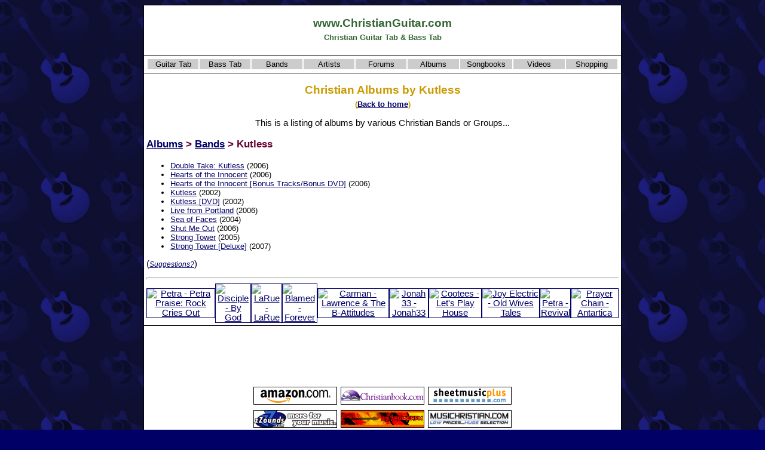

--- FILE ---
content_type: text/html
request_url: http://www.christianguitar.com/albums/albumsbybandlist/asp/ID/B2PSVI8LUR4E99WDBEF1.html
body_size: 10314
content:
<!DOCTYPE html>
<html>

<!-- #BeginTemplate "../_private/template.dwt" -->

<head>
<meta charset="utf-8" />
<meta name="viewport" content="width=device-width, initial-scale=1.0" />
<meta http-equiv="Content-Type" content="text/html; charset=windows-1252" />
<!-- #BeginEditable "doctitle" -->
<title>Christian Albums - Kutless</title>
<!-- #EndEditable -->
<meta name="description" content="This web site for Christian guitarists and bassists contains guitar and bass tablature from hundreds of Christian bands and artists." />
<meta name="keywords" content="christian, guitar, guitarist, bass, bassist, tab, tablature, music, chord, chart, sheet music, album, songbook, video, band, artist, musician, group, lesson, pop, rock, worship, praise, forum, blog, weblog" />
<meta name="robots" content="index,follow" />
<meta name="copyright" content="Copyright � 2001-2006" />
<meta name="author" content="GeekyBob/1.0" />
<meta name="title" content="ChristianGuitar.com" />
<link rel="stylesheet" type="text/css" href="/styles/style.css" />
</head>
<body oncontextmenu="return false" onselectstart="return false">


<!-- Google tag (gtag.js) -->
<script async src="https://www.googletagmanager.com/gtag/js?id=G-0YRZ67WH69"></script>
<script>
  window.dataLayer = window.dataLayer || [];
  function gtag(){dataLayer.push(arguments);}
  gtag('js', new Date());

  gtag('config', 'G-0YRZ67WH69');
</script>


<!-- #BeginEditable "HEAD" -->

<!-- #EndEditable -->

<center>
<table width="800" border="1" bordercolor="#000000" bgcolor="#ffffff" class="body" cellpadding="4">
	<tr>
		<td align="center" valign="top" bordercolor="#000000" bgcolor="#ffffff" class="body">
		<h2>www.ChristianGuitar.com<br><span style="font-size:10pt">Christian Guitar Tab &amp; Bass Tab</span></h2>
		</td>
	</tr>
	<tr>
    	<td>
    	<table width="100%" border="0">
        	<tr>
            	<td class="menu" style="width:85px" align="center" valign="top"><nobr><a class="contents" href="/guitar/tab/default.asp">Guitar Tab</a></nobr></td>
            	<td class="menu" style="width:85px" align="center" valign="top"><nobr><a class="contents" href="/bass/tab/default.asp">Bass Tab</a></nobr></td>
            	<td class="menu" style="width:85px" align="center" valign="top"><nobr><a class="contents" href="/artists/bandlist.asp">Bands</a></nobr></td>
            	<td class="menu" style="width:85px" align="center" valign="top"><nobr><a class="contents" href="/artists/artistlist.asp">Artists</a></nobr></td>
            	<td class="menu" style="width:85px" align="center" valign="top"><nobr><a class="contents" href="/forums/">Forums</a></nobr></td>
            	<td class="menu" style="width:85px" align="center" valign="top"><nobr><a class="contents" href="/albums/default.asp">Albums</a></nobr></td>
            	<td class="menu" style="width:85px" align="center" valign="top"><nobr><a class="contents" href="/songbooks/default.asp">Songbooks</a></nobr></td>
            	<td class="menu" style="width:85px" align="center" valign="top"><nobr><a class="contents" href="/videos/default.asp">Videos</a></nobr></td>
            	<td class="menu" style="width:85px" align="center" valign="top"><nobr><a class="contents" href="/shopping/default.asp">Shopping</a></nobr></td>
    	</tr>
    	</table>
    	</td>
	</tr>
	<tr>
		<td bordercolor="#000000" bgcolor="#ffffff" class="body" align="left">
		<!-- #BeginEditable "BODY" -->

<h1 align="center">Christian  Albums by Kutless<br>
<small><small>(<a href="/">Back to home</a>)</small></small></h1>

<p align="center">This is a listing of albums by various Christian Bands or Groups...</p>


<h3 align="left"><a href="/albums/default.asp">Albums</a> &gt; <a href="/albums/albumsbyband.asp">Bands</a> &gt; Kutless</h3>

<ul>

  <li><a href="/albums/albumsbytitlelist/asp/ID/ME2S5AFHPU6OBMBRH9AM.html">Double Take: Kutless</a> (2006)</li>

  <li><a href="/albums/albumsbytitlelist/asp/ID/TSG7MAJFDR8DZQ3XCXTO.html">Hearts of the Innocent</a> (2006)</li>

  <li><a href="/albums/albumsbytitlelist/asp/ID/8SC4ESSO3R7WJZQTD98X.html">Hearts of the Innocent [Bonus Tracks/Bonus DVD]</a> (2006)</li>

  <li><a href="/albums/albumsbytitlelist/asp/ID/RIBBRX9BPFW3B0LOU1NS.html">Kutless</a> (2002)</li>

  <li><a href="/albums/albumsbytitlelist/asp/ID/1LVG1GYEZGFP1N0EONI1.html">Kutless [DVD]</a> (2002)</li>

  <li><a href="/albums/albumsbytitlelist/asp/ID/OEVXYADBITBT208YPFG4.html">Live from Portland</a> (2006)</li>

  <li><a href="/albums/albumsbytitlelist/asp/ID/EILKN91J6PX25INXNRQ0.html">Sea of Faces</a> (2004)</li>

  <li><a href="/albums/albumsbytitlelist/asp/ID/23P1YHZOR2M23801POUJ.html">Shut Me Out</a> (2006)</li>

  <li><a href="/albums/albumsbytitlelist/asp/ID/LNMI9XAE95KCD31HRPS5.html">Strong Tower</a> (2005)</li>

  <li><a href="/albums/albumsbytitlelist/asp/ID/0WK6DTCLYKSDOH5H54M3.html">Strong Tower [Deluxe]</a> (2007)</li>

</ul>

<p>(<a href="/contact.asp?name=suggest&subject=Web%20Site%20Suggestion"><small><i>Suggestions?</i></small></a>)</p>

<hr>

<div align="center">
<table border="0" cellpadding="0" cellspacing="0">
  <!--tr>
    <td align="center" colspan="10"><small>Click on a product image to view more information about it...</small></td>
  </tr-->
  <tr>

    <td align="center"><a href="/redir.asp?ALB&ID=K0J4W224JAWZL5ROW9IC"  target="_self"><img width="50" height="50" border="1" title="Petra - Petra Praise: Rock Cries Out" alt="Petra - Petra Praise: Rock Cries Out" src="http://images.amazon.com/images/P/B0000288LS.01.THUMBZZZ.jpg"></a></td>

    <td align="center"><a href="/redir.asp?ALB&ID=Q7LDG19ANWDMN3HTP00M"  target="_self"><img width="50" height="50" border="1" title="Disciple - By God" alt="Disciple - By God" src="http://images.amazon.com/images/P/B00008G5HJ.01.THUMBZZZ.jpg"></a></td>

    <td align="center"><a href="/redir.asp?ALB&ID=EQ2JI6Q2QRI73O2UFO89"  target="_self"><img width="50" height="50" border="1" title="LaRue - LaRue" alt="LaRue - LaRue" src="http://images.amazon.com/images/P/B0000457F2.01.THUMBZZZ.jpg"></a></td>

    <td align="center"><a href="/redir.asp?ALB&ID=6JE7JGUL71ZX781DIJEE"  target="_self"><img width="50" height="50" border="1" title="Blamed - Forever" alt="Blamed - Forever" src="http://images.amazon.com/images/P/B00000JYZZ.01.THUMBZZZ.jpg"></a></td>

    <td align="center"><a href="/redir.asp?ALS&ID=KWJ9VRUWKXW8FA6R4B7J"  target="_self"><img width="50" height="50" border="1" title="Carman - Lawrence & The B-Attitudes" alt="Carman - Lawrence & The B-Attitudes" src="http://images.amazon.com/images/P/B000003167.01.THUMBZZZ.jpg"></a></td>

    <td align="center"><a href="/redir.asp?ALB&ID=EE4AK5BOKV74KEF3I25D"  target="_self"><img width="50" height="50" border="1" title="Jonah 33 - Jonah33" alt="Jonah 33 - Jonah33" src="http://graphics.christianbook.com/Graphics/tiny/c/cd45202.gif"></a></td>

    <td align="center"><a href="/redir.asp?ALB&ID=VLPY5V1SJ2BM2TKF9HYF"  target="_self"><img width="50" height="50" border="1" title="Cootees - Let's Play House" alt="Cootees - Let's Play House" src="http://images.amazon.com/images/P/B000003ZG2.01.THUMBZZZ.jpg"></a></td>

    <td align="center"><a href="/redir.asp?ALB&ID=ST5LK9Q00FRNWHVMC7XD"  target="_self"><img width="50" height="50" border="1" title="Joy Electric - Old Wives Tales" alt="Joy Electric - Old Wives Tales" src="http://images.amazon.com/images/P/B000003ZG7.01.THUMBZZZ.jpg"></a></td>

    <td align="center"><a href="/redir.asp?ALB&ID=ECXBJLKJJRPF0N3INQ81"  target="_self"><img width="50" height="50" border="1" title="Petra - Revival" alt="Petra - Revival" src="http://graphics.christianbook.com/Graphics/tiny/c/cd12459.gif"></a></td>

    <td align="center"><a href="/redir.asp?ALB&ID=8AIW0DOFUCT1D0XE4OBN"  target="_self"><img width="50" height="50" border="1" title="Prayer Chain - Antartica" alt="Prayer Chain - Antartica" src="http://images.amazon.com/images/P/B00000109F.01.THUMBZZZ.jpg"></a></td>

  </tr>
</table>
</div>

		<!-- #EndEditable -->
		</td>
	</tr>
	<tr>
		<td align="center" valign="top" bordercolor="#000000" bgcolor="#ffffff" class="body">
		<table border="0" cellpadding="0" cellspacing="1">
      <tr>
        <td align="center">

<script type="text/javascript"><!--
google_ad_client = "pub-6897182823126703";
google_ad_width = 728;
google_ad_height = 90;
google_ad_format = "728x90_as";
google_ad_type = "text_image";
google_ad_channel ="";
google_color_border = "336699";
google_color_bg = "FFFFFF";
google_color_link = "0000FF";
google_color_text = "000000";
google_color_url = "008000";
//--></script>
<script type="text/javascript"
  src="https://pagead2.googlesyndication.com/pagead/show_ads.js">
</script>

        </td>
      </tr>
			<tr>
				<td align="center">
				<table border="0" id="table1" cellspacing="0" cellpadding="3">

					<tr>
						<td align="center"><a target="_blank" href="http://www.amazon.com/exec/obidos/geekybob-20"><img border="0" src="/images/amz_140x30.gif" width="140" height="30" /></a></td>
						<td align="center"><a target="_blank" href="http://www.christianbook.com/?event=AFF&p=1009686"><img border="0" src="/images/cbd_140x30.gif" width="140" height="30" /></a></td>
						<td align="center"><a target="_blank" href="http://www.sheetmusicplus.com/a/home.html?id=78180"><img border="0" src="/images/smp_140x30.GIF" width="140" height="30" /></a></td>
					</tr>
					<tr>
						<td align="center"><a target="_blank" href="http://www.zzounds.com/a--422238"><img border="0" src="/images/zzounds_140x30.gif" width="140" height="30" /></a></td>
						<td align="center"><a target="_blank" href="http://www.897powerfm.com/"><img border="0" src="/images/pfm_140x30.gif" width="140" height="30" /></a></td>
						<td align="center"><a target="_blank" href="http://www.musichristian.com/refer/chrgtr"><img border="0" src="/images/mus_140x30.gif" width="140" height="30" /></a></td>
					</tr>
				</table>
				</td>
			</tr>
			
			<tr>
				<td align="center"><small><i><a href="/copyright.asp">Copyright � 2001 -2026</a></i></small></td>
			</tr>
		</table>
		</td>
	</tr>
</table>
</center>

<!-- #BeginEditable "FOOT" -->

<!-- #EndEditable -->

</body>
<!-- #EndTemplate -->
</html>

--- FILE ---
content_type: text/html; charset=utf-8
request_url: https://www.google.com/recaptcha/api2/aframe
body_size: 264
content:
<!DOCTYPE HTML><html><head><meta http-equiv="content-type" content="text/html; charset=UTF-8"></head><body><script nonce="Qapya2ymnYp34E2oeskdoA">/** Anti-fraud and anti-abuse applications only. See google.com/recaptcha */ try{var clients={'sodar':'https://pagead2.googlesyndication.com/pagead/sodar?'};window.addEventListener("message",function(a){try{if(a.source===window.parent){var b=JSON.parse(a.data);var c=clients[b['id']];if(c){var d=document.createElement('img');d.src=c+b['params']+'&rc='+(localStorage.getItem("rc::a")?sessionStorage.getItem("rc::b"):"");window.document.body.appendChild(d);sessionStorage.setItem("rc::e",parseInt(sessionStorage.getItem("rc::e")||0)+1);localStorage.setItem("rc::h",'1767455037874');}}}catch(b){}});window.parent.postMessage("_grecaptcha_ready", "*");}catch(b){}</script></body></html>

--- FILE ---
content_type: text/css
request_url: http://www.christianguitar.com/styles/style.css
body_size: 2065
content:
body
{
	font-family: Verdana, Arial, Helvetica;
	color: rgb(0,0,0);
	font-size: 11pt;
	/* Jan=000066 Feb=660000 Mar=006600 Apr=EEEE66 */
	/* May=339900 Jun=FFCC66 Jul=FFCC66 Aug=006600 */
	/* Sep=996633 Oct=CC6600 Nov=993300 Dec=336600 */
	background-color: #000066;
	background-image: url('/images/bggtr_blue.gif');
}
p, td, th
{
	font-size: 11pt;
}
li
{
	font-size: 10pt;
}
a:link, a:visited
{
	color: rgb(0,0,102); 
} 
a:active, a:hover
{
	color: rgb(255,0,0);
}
td.menu
{
	background-color: #cccccc;
	color: #000000;
	white-space: nowrap;
	font-size: 10pt;
}
.hilite
{
	color: #ffffff;
	background-color: #990000;
	font-weight: bold;
	font-style: italic;
}
.normal      { BACKGROUND-COLOR: #cccccc; COLOR: #000000 }
.hover       { BACKGROUND-COLOR: #0000ff; COLOR: #ffffff }
.current     { BACKGROUND-COLOR: #ff0000; COLOR: #ffffff }
.contents    { BACKGROUND-COLOR: #cccccc; COLOR: #000000 }
.nounderline { text-decoration: none; }

a:link.contents, a:visited.contents
{
	WIDTH: 20px;
	TEXT-DECORATION: none;
	BACKGROUND-COLOR: #cccccc;
	COLOR: #000000;
}
a:active.contents, a:hover.contents
{
	WIDTH: 20px;
	TEXT-DECORATION: none;
	BACKGROUND-COLOR: #0000ff;
	COLOR: #ffffff;
}
a:link.current, a:visited.current
{
	WIDTH: 20px;
	TEXT-DECORATION:none;
	BACKGROUND-COLOR: #ff0000;
	COLOR: #000000;
}
small
{
	font-size: -2pt;
}
hr
{
	height: 1px;
	COLOR: #000000;
}
h1, h2, h3, h4, h5, h6
{
	font-family: Verdana, Arial, Helvetica;
}
h1
{
	color: rgb(204,153,0);
	font-size: 14pt;
}
h2
{
	color: rgb(51,102,51); 
	font-size: 14pt;
}
h3
{
	color: rgb(102,0,51); 
	font-size: 13pt;
}
h4
{
	color: rgb(51,102,51);
	font-size: 13pt;
}
h5
{
	color: rgb(102,0,51);
	font-size: 12pt;
}
h6
{
	color: rgb(51,102,51);
	font-size: 12pt;
}
table.body
{
	color: #000000;
	border-collapse: collapse;
	border: 1px double #000000;
	background-color: #FFFFFF;
}
td.body, th.body
{
	color: #000000;
	border: 1px solid #000000;
	background-color: #FFFFFF;
}